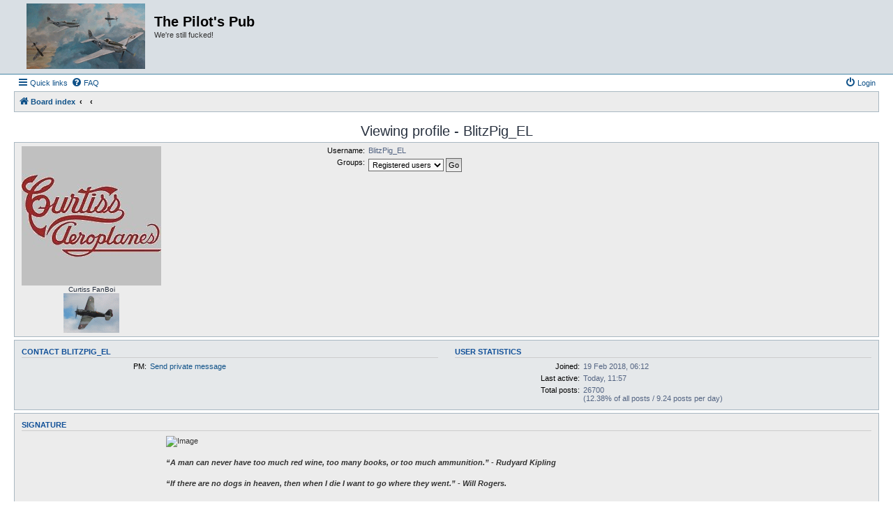

--- FILE ---
content_type: text/html; charset=UTF-8
request_url: http://thepilotspub.org/memberlist.php?mode=viewprofile&u=60&sid=018ce18b3c27c5a330e5a7878a816566
body_size: 3851
content:
<!DOCTYPE html>
<html dir="ltr" lang="en-gb">
<head>
<meta charset="utf-8" />
<meta http-equiv="X-UA-Compatible" content="IE=edge">
<meta name="viewport" content="width=device-width, initial-scale=1" />

<title>The Pilot's Pub - Viewing profile - BlitzPig_EL</title>


	<link rel="canonical" href="http://thepilotspub.org/memberlist.php?mode=viewprofile&amp;u=60">

<!--
	phpBB style name: Allan Style - SUBSILVER
	Based on style:   prosilver (this is the default phpBB3 style)
	Based on style:   subsilver2 (this is the default phpBB3 style)
	Original author:  Tom Beddard ( http://www.subBlue.com/ )
	Modified by:  Allan ( http://x-tk.ru/ )
-->

<link rel="apple-touch-icon" sizes="180x180" href="/apple-touch-icon.png?v=alQqvmpYJx">
<link rel="icon" type="image/png" sizes="32x32" href="/favicon-32x32.png?v=alQqvmpYJx">
<link rel="icon" type="image/png" sizes="16x16" href="/favicon-16x16.png?v=alQqvmpYJx">
<link rel="manifest" href="/site.webmanifest?v=alQqvmpYJx">
<link rel="mask-icon" href="/safari-pinned-tab.svg?v=alQqvmpYJx" color="#004768">
<link rel="shortcut icon" href="/favicon.ico?v=alQqvmpYJx">
<meta name="apple-mobile-web-app-title" content="Pilot's Pub">
<meta name="application-name" content="Pilot's Pub">
<meta name="msapplication-TileColor" content="#6f9cc1">
<meta name="theme-color" content="#004768">

<script>
	WebFontConfig = {
		google: {
			families: ['Open+Sans:300,300i,400,400i,600,600i,700,700i,800,800i&subset=cyrillic,cyrillic-ext,greek,greek-ext,latin-ext,vietnamese']
		}
	};

	(function(d) {
		var wf = d.createElement('script'), s = d.scripts[0];
		wf.src = 'https://ajax.googleapis.com/ajax/libs/webfont/1.5.18/webfont.js';
		wf.async = true;
		s.parentNode.insertBefore(wf, s);
	})(document);
</script>
<link href="./assets/css/font-awesome.min.css?assets_version=12" rel="stylesheet">
<link href="./styles/AllanStyle-SUBSILVER/theme/stylesheet.css?assets_version=12" rel="stylesheet">
<link href="./styles/AllanStyle-SUBSILVER/theme/en/stylesheet.css?assets_version=12" rel="stylesheet">




<!--[if lte IE 9]>
	<link href="./styles/AllanStyle-SUBSILVER/theme/tweaks.css?assets_version=12" rel="stylesheet">
<![endif]-->





</head>
<body id="phpbb" class="nojs notouch section-memberlist ltr ">

<div id="header-subsilver">
	<a id="top" class="top-anchor" accesskey="t"></a>
		<div class="headerbar" role="banner">
					<div class="inner">

			<div id="site-description" class="site-description">
				<a id="logo" class="logo" href="./index.php?sid=f70d3be098425a2574ed30fd7feaa0c7" title="Board index"><span class="site_logo"></span></a>
				<h1>The Pilot's Pub</h1>
				<p>We're still fucked!</p>
				<p class="skiplink"><a href="#start_here">Skip to content</a></p>
			</div>

									
			</div>
					</div>
</div>


<div id="wrap" class="wrap">
	<div id="page-header">
				<div class="navbar-top" role="navigation">
	<div class="inner">

	<ul id="nav-main" class="nav-main linklist" role="menubar">

		<li id="quick-links" class="quick-links dropdown-container responsive-menu hidden" data-skip-responsive="true">
			<a href="#" class="dropdown-trigger">
				<i class="icon fa-bars fa-fw" aria-hidden="true"></i><span>Quick links</span>
			</a>
			<div class="dropdown">
				<div class="pointer"><div class="pointer-inner"></div></div>
				<ul class="dropdown-contents" role="menu">
					
					
											<li class="separator"></li>
													<li>
								<a href="./memberlist.php?sid=f70d3be098425a2574ed30fd7feaa0c7" role="menuitem">
									<i class="icon fa-group fa-fw" aria-hidden="true"></i><span>Members</span>
								</a>
							</li>
																			<li>
								<a href="./memberlist.php?mode=team&amp;sid=f70d3be098425a2574ed30fd7feaa0c7" role="menuitem">
									<i class="icon fa-shield fa-fw" aria-hidden="true"></i><span>The team</span>
								</a>
							</li>
																<li class="separator"></li>

									</ul>
			</div>
		</li>

				<li data-skip-responsive="true">
			<a href="/app.php/help/faq?sid=f70d3be098425a2574ed30fd7feaa0c7" rel="help" title="Frequently Asked Questions" role="menuitem">
				<i class="icon fa-question-circle fa-fw" aria-hidden="true"></i><span>FAQ</span>
			</a>
		</li>
						
			<li class="rightside"  data-skip-responsive="true">
			<a href="./ucp.php?mode=login&amp;redirect=memberlist.php%3Fmode%3Dviewprofile%26u%3D60&amp;sid=f70d3be098425a2574ed30fd7feaa0c7" title="Login" accesskey="x" role="menuitem">
				<i class="icon fa-power-off fa-fw" aria-hidden="true"></i><span>Login</span>
			</a>
		</li>
						</ul>

	</div>
</div>

<div class="navbar" role="navigation">
	<div class="inner">

	<ul id="nav-breadcrumbs" class="nav-breadcrumbs linklist navlinks" role="menubar">
						<li class="breadcrumbs">
										<span class="crumb"  itemtype="http://data-vocabulary.org/Breadcrumb" itemscope=""><a href="./index.php?sid=f70d3be098425a2574ed30fd7feaa0c7" itemprop="url" accesskey="h" data-navbar-reference="index"><i class="icon fa-home fa-fw"></i><span itemprop="title">Board index</span></a></span>

											<span class="crumb"  itemtype="http://data-vocabulary.org/Breadcrumb" itemscope=""><a href="" itemprop="url"><span itemprop="title"></span></a></span>
															<span class="crumb"  itemtype="http://data-vocabulary.org/Breadcrumb" itemscope=""><a href="" itemprop="url"><span itemprop="title"></span></a></span>
												</li>
		
			</ul>

	</div>
</div>

	</div>

	
	<a id="start_here" class="anchor"></a>
	<div id="page-body" class="page-body" role="main">
		
		
<h2 class="memberlist-title">Viewing profile - BlitzPig_EL</h2>


<form method="post" action="./memberlist.php?mode=group&amp;sid=f70d3be098425a2574ed30fd7feaa0c7" id="viewprofile">
<div class="panel bg1">
	<div class="inner">

			<dl class="left-box">
			<dt class="profile-avatar"><img class="avatar" src="./download/file.php?avatar=60_1519082243.jpg" width="200" height="200" alt="User avatar" /></dt>
						<dd style="text-align: center;">Curtiss FanBoi</dd>			<dd style="text-align: center;"><img src="./images/ranks/Hawk.gif" alt="Curtiss FanBoi" title="Curtiss FanBoi" /></dd>					</dl>
	
	<dl class="left-box details profile-details">
		<dt>Username:</dt>
		<dd>
			<span>BlitzPig_EL</span>														</dd>
								<dt>Groups:</dt> <dd><select name="g"><option value="2" selected="selected">Registered users</option></select> <input type="submit" name="submit" value="Go" class="button2" /></dd>													</dl>

	</div>
</div>

<div class="panel bg2">
	<div class="inner">

	<div class="column1">
		<h3>Contact BlitzPig_EL</h3>

		<dl class="details">
				<dt>PM:</dt> <dd><a href="./ucp.php?i=pm&amp;mode=compose&amp;u=60&amp;sid=f70d3be098425a2574ed30fd7feaa0c7">Send private message</a></dd>												</dl>
	</div>

	<div class="column2">
		<h3>User statistics</h3>
		<dl class="details">
						<dt>Joined:</dt> <dd>19 Feb 2018, 06:12</dd>
			<dt>Last active:</dt> <dd>Today, 11:57</dd>
						<dt>Total posts:</dt>
				<dd>26700 					<br />(12.38% of all posts / 9.24 posts per day)									</dd>
								</dl>
	</div>

	</div>
</div>

<div class="panel bg1">
	<div class="inner">

		<h3>Signature</h3>

		<div class="postbody"><div class="signature standalone"><img src="https://imageshack.com/a/img924/9875/PDPeTr.jpg" class="postimage" alt="Image"><br>
<br>
<strong class="text-strong"><em class="text-italics">“A man can never have too much red wine, too many books, or too much ammunition.” - Rudyard Kipling</em></strong><br>
<br>
<strong class="text-strong"><em class="text-italics">“If there are no dogs in heaven, then when I die I want to go where they went.” - Will Rogers.</em></strong><br>
<br>
<strong class="text-strong"><em class="text-italics">One Eleven Mark Fourteen</em></strong><br>
<br>
+34565</div></div>

	</div>
</div>

</form>



<div class="action-bar actions-jump">
	
		<br /><br />
	</div>

			</div>


<div id="page-footer" class="page-footer" role="contentinfo">
	<div class="navbar" role="navigation">
	<div class="inner">

	<ul id="nav-footer" class="nav-footer linklist" role="menubar">
		<li class="breadcrumbs">
									<span class="crumb"><a href="./index.php?sid=f70d3be098425a2574ed30fd7feaa0c7" data-navbar-reference="index"><i class="icon fa-home fa-fw" aria-hidden="true"></i><span>Board index</span></a></span>					</li>
		
				<li class="rightside">All times are <span title="America/Chicago">UTC-06:00</span></li>
							<li class="rightside">
				<a href="./ucp.php?mode=delete_cookies&amp;sid=f70d3be098425a2574ed30fd7feaa0c7" data-ajax="true" data-refresh="true" role="menuitem">
					<i class="icon fa-trash fa-fw" aria-hidden="true"></i><span>Delete cookies</span>
				</a>
			</li>
							<li class="rightside" data-last-responsive="true">
					<a href="./memberlist.php?sid=f70d3be098425a2574ed30fd7feaa0c7" title="View complete list of members" role="menuitem">
						<i class="icon fa-group fa-fw" aria-hidden="true"></i><span>Members</span>
					</a>
				</li>
												<li class="rightside" data-last-responsive="true">
				<a href="./memberlist.php?mode=team&amp;sid=f70d3be098425a2574ed30fd7feaa0c7" role="menuitem">
					<i class="icon fa-shield fa-fw" aria-hidden="true"></i><span>The team</span>
				</a>
			</li>
							</ul>

	</div>
</div>

	<div class="copyright">
				<!-- WARNING NO DELETE -->Style developer by <a href="http://tricolor.x-tk.ru/">support forum tricolor</a>, <!-- END WARNING NO DELETE -->Powered by <a href="https://www.phpbb.com/">phpBB</a>&reg; Forum Software &copy; phpBB Limited
									</div>

	<div id="darkenwrapper" class="darkenwrapper" data-ajax-error-title="AJAX error" data-ajax-error-text="Something went wrong when processing your request." data-ajax-error-text-abort="User aborted request." data-ajax-error-text-timeout="Your request timed out; please try again." data-ajax-error-text-parsererror="Something went wrong with the request and the server returned an invalid reply.">
		<div id="darken" class="darken">&nbsp;</div>
	</div>

	<div id="phpbb_alert" class="phpbb_alert" data-l-err="Error" data-l-timeout-processing-req="Request timed out.">
		<a href="#" class="alert_close">
			<i class="icon fa-times-circle fa-fw" aria-hidden="true"></i>
		</a>
		<h3 class="alert_title">&nbsp;</h3><p class="alert_text"></p>
	</div>
	<div id="phpbb_confirm" class="phpbb_alert">
		<a href="#" class="alert_close">
			<i class="icon fa-times-circle fa-fw" aria-hidden="true"></i>
		</a>
		<div class="alert_text"></div>
	</div>
</div>

</div>

<div>
	<a id="bottom" class="anchor" accesskey="z"></a>
	</div>

<script type="text/javascript" src="//ajax.googleapis.com/ajax/libs/jquery/3.4.1/jquery.min.js"></script>
<script type="text/javascript">window.jQuery || document.write('\x3Cscript src="./assets/javascript/jquery.min.js?assets_version=12">\x3C/script>');</script><script type="text/javascript" src="./assets/javascript/core.js?assets_version=12"></script>
	<script type="text/javascript">
		(function($){
			var $fa_cdn = $('head').find('link[rel="stylesheet"]').first(),
				$span = $('<span class="fa" style="display:none"></span>').appendTo('body');
			if ($span.css('fontFamily') !== 'FontAwesome' ) {
				$fa_cdn.after('<link href="./assets/css/font-awesome.min.css" rel="stylesheet">');
				$fa_cdn.remove();
			}
			$span.remove();
		})(jQuery);
	</script>



<script src="./styles/prosilver/template/forum_fn.js?assets_version=12"></script>
<script src="./styles/prosilver/template/ajax.js?assets_version=12"></script>
<script src="./styles/AllanStyle-SUBSILVER/template/jquery-ui.js?assets_version=12"></script>
<script src="./styles/AllanStyle-SUBSILVER/template/collapse.js?assets_version=12"></script>



</body>
</html>
